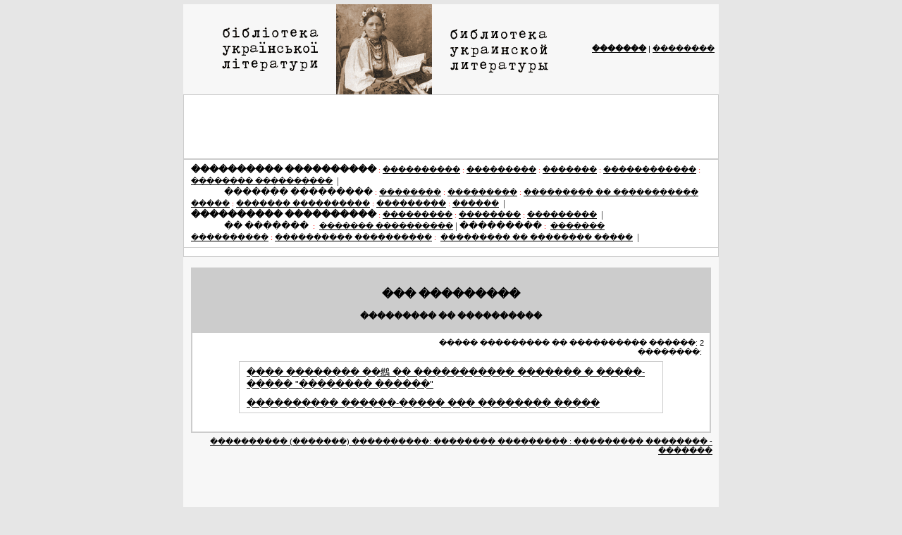

--- FILE ---
content_type: text/html; charset=UTF-8
request_url: https://ua-lib.ru/essay/book.php?id=37
body_size: 2885
content:

<html>
<head>
<meta http-equiv="Content-Type" content="text/html; charset=windows-1251">
<LINK rel='stylesheet' href='../styles/index.css' type='text/css'>
<TITLE>��� ���������, ��������� �� ���������� - �������� ���������, ���������� ����������</TITLE>
<script async src="//pagead2.googlesyndication.com/pagead/js/adsbygoogle.js"></script>
<script>
     (adsbygoogle = window.adsbygoogle || []).push({
          google_ad_client: "ca-pub-2372726887825735",
          enable_page_level_ads: true
     });
</script>
</head>


<body topmargin=5 marginwidth=5>

<NOINDEX>
<!-- bigmir)net TOP 100 GIF 1x1 --><script language="javascript"><!--
bmQ='<img src=http://c.bigmir.net/?s19395&t6'
bmD=document
bmD.cookie="b=b"
if(bmD.cookie)bmQ+='&c1'
//--></script><script language="javascript1.2"><!-- 
bmS=screen;bmQ+='&d'+(bmS.colorDepth?bmS.colorDepth:bmS.pixelDepth)+"&r"+bmS.width;
//--></script><script language="javascript"><!--
bmF = bmD.referrer.slice(7);
((bmI=bmF.indexOf('/'))!=-1)?(bmF=bmF.substring(0,bmI)):(bmI=bmF.length);
if(bmF!=window.location.href.substring(7,7+bmI))bmQ+='&f'+escape(bmD.referrer);
bmD.write(bmQ+" border=0 width=1 height=1>");
//--></script>
</NOINDEX>




<BR>
<table width=760 border=0 cellspacing=0 cellpadding=0 align=center>
<tr><td align=center valign=center class=g0><a href="/"><img src="/logo.gif" width="512" height="128" border="0"></a>
</td><td width="190" align=center class=g0>
<div align="right"><a href="/" title="������� �������� ���������� ���������� ����������"><b>�������</b></a> | <a href="/mail.php" title="����� � ��������������, ���������� ������ ���������">��������</a></div>

</td></tr></table>

<table width=760 border=0 cellspacing=1 cellpadding=0 bgcolor=#CCCCCC align=center>
<tr class=w style='border-top:none;border-left:none'><td align=center>

<script async src="//pagead2.googlesyndication.com/pagead/js/adsbygoogle.js"></script>
<!-- ualib - top728 -->
<ins class="adsbygoogle"
     style="display:inline-block;width:728px;height:90px"
     data-ad-client="ca-pub-2372726887825735"
     data-ad-slot="7154980846"></ins>
<script>
(adsbygoogle = window.adsbygoogle || []).push({});
</script>

</td></tr></table>
<table width=760 border=0 cellspacing=1 cellpadding=0 bgcolor=#CCCCCC align=center>
<tr class=w style='border-top:none;border-left:none'><td align=justify><div align="left">
<font class=dikk><strong>���������� ����������</strong></font>
<font class=hhed> : <a href="/books/">����������</a>
 :  <a href="/bio/">���������</a>
 :  <a href="/krstat/">�������</a>
 :  <a href="/encycl/">������������</a>
 :  <a href="/narod/">�������� ����������</a></font>
<font class=dikk>&nbsp;|</font><br>
<font class=hedd><font class=dikk>������� ���������</font>
<font class=hhed>
 :  <a href="/referats/">��������</a>
 :  <a href="/sochin/">���������</a>
 :  <a href="/sochm/">��������� �� ����������� �����</a>
 :  <a href="/kratko/">������� ����������</a>
 :  <a href="/shpora/">���������</a>
 :  <a href="/pub/">������</a>



</font>
<font class=dikk>&nbsp;|</font></font><br>

<div align="left" class=nopad>
<font class="zldikk" style="margin-left:0px !important;"><strong>���������� ����������</strong></font>
<font class=hhed>
 :  <a href="/essay/">���������</a>
 :  <a href="/referats-zl/">��������</a>
 :  <a href="/shpora-zl/">���������</a>

</font>
<font class=dikk>&nbsp;|</font><br>

<font class="hedd"><font class="dikk">�� �������</font>
<font class="hhed">
&nbsp;:&nbsp;&nbsp;<a href="/kratko.php">������� ����������</a>
<font class="dikk" color="#000000">|</font>
<font class="dikk" color="#000000">���������</font>&nbsp;:&nbsp;
<a href="/sochin-rus/">������� ����������</a>&nbsp;:&nbsp;<a href="/essay-rus/">���������� ����������</a>&nbsp;:&nbsp;
<a href="/soch-rus/">��������� �� �������� �����</a></font>
<font class="dikk">&nbsp;|</font>
</font>

</div></td>
</tr>
<tr class=w>
<td>

<DIV style="margin-top:0px"></DIV>

</td>
</tr>
</table><table width=760 border=0 cellspacing=0 cellpadding=0 align=center>
<tr class=w><td align=justify></td></tr></table>
<table width=760 cellpadding=0 cellspacing=0 border=0 align=center class=g0>
<tr><td valign=top width='100%'>
	<br>
	<center> 	</center>
	<table cellpadding=3 cellspacing=0 width=100%>
	<tr><td>

		<!-- begin of changing page of UKRLIB.com.ua by Evgeny Vasiliev -->

		<table width='738' cellspacing='0' cellpadding='0' border='0' align="center"><tr bgcolor=#CCCCCC><td>
			<table align='center'><tr><td align='center'><br><h2 align=center>��� ���������</h2> <h3 align=center>��������� �� ����������</h3></td></tr></table>
		</td></tr></table>

		<table width='738' cellspacing='2' cellpadding='2' border='0' align="center" bgcolor=#CCCCCC>
		<tr class=w><td align=left>
			<div align="right">����� ��������� �� ���������� ������: 2<br>
				��������:&nbsp;

							</div>
			<table align=center cellspacing='1' cellpadding='0' border='0' bgcolor=#CCCCCC><tr class=w><td>
				<table align=center cellspacing=0 cellpadding=0 border=0 width=600>
				<tr><td align=left><div class=t><a href='printzip.php?id=37&bookid=1'>���� �������� ��䳿 �� ����������� ������� � �����-����� "�������� ������"</a></div></td></tr><tr><td align=left><div class=t><a href='printzip.php?id=37&bookid=0'>���������� ������-����� ��� �������� �����</a></div></td></tr>				</table>
			</td></tr></table>
<br>
	<center>		
</center>			
<br>

		</td>
		</tr></table>
		<div align="right" class=t><a href="index.php"><small>���������� (�������) ����������: �������� ��������� : ��������� �������� - �������</small></a>
		</div>


	</td></tr>
	</table>
</td>
</tr></table>


<!-- end of changing page UKRLIB.com.ua by Evgeny Vasiliev-->

<table width=760 border=0 cellspacing=0 cellpadding=0 align=center>
<tr class=g0>
<td>
<center>
<script async src="//pagead2.googlesyndication.com/pagead/js/adsbygoogle.js"></script>
<!-- ual-336 -->
<ins class="adsbygoogle"
     style="display:inline-block;width:336px;height:280px"
     data-ad-client="ca-pub-2372726887825735"
     data-ad-slot="8356258163"></ins>
<script>
(adsbygoogle = window.adsbygoogle || []).push({});
</script>
</center>
<br>
<DIV style="margin-top:3px;padding-left:5px;">

</DIV>
</td>
</tr>
</table>
<table width=760 border=0 cellspacing=0 cellpadding=0 align=center bgcolor=#CCCCCC>
<tr class=w><td valign="center" align=justify>
<table align=center width=740><tr><td>
<br>
<div class=zero align="justify">
<font class=dikk><strong>���������� ����������</strong></font>
<font class=hhed>
 : <a href="/books/">����������� ����������</a>
 : <a href="/bio/">���������</a>
 : <a href="/krstat/">����������� ������</a>
 : <a href="/pub/">������</a>
 : <a href="/encycl/">������������ ������������</a>
 : <a href="/encycl/techii/">������������ �������</a>
 : <a href="/encycl/slovnyk/">������� ������������������� ��������</a>
 : <a href="/encycl/viraz/">�������� ���������</a>
 : <a href="/narod/">�������� ����������</a></font>
<font class=dikk>|</font>
<font class=dikk>������� ���������</font>
<font class=hhed>
 : <a href="/referats/">��������</a>
 : <a href="/sochin/">���������</a>
 : <a href="/sochm/">��������� �� �����</a> 
 : <a href="/kratko/">������� ���������</a>
 : <a href="/shpora/">���������</a></font>
<font class=dikk>&nbsp;|</font>
<font class=dikk><strong>���������� ����������</strong></font>
<font class=hhed>
 : <a href="/essay/">���������</a>
 : <a href="/referats-zl/">��������</a>
 : <a href="/shpora-zl/">���������</a>
</font>
<font class=dikk>&nbsp;|</font>

<font class="hedd2"><font class="dikk">�� �������</font>
<font class="hhed">
&nbsp;:&nbsp;&nbsp;<a href="/kratko.php">������� ����������</a>
<font class="dikk" color="#000000">|</font>
<font class="dikk" color="#000000">���������</font>&nbsp;:&nbsp;
<a href="/sochin-rus/">������� ����������</a>&nbsp;:&nbsp;<a href="/essay-rus/">���������� ����������</a>&nbsp;:&nbsp;
<a href="/soch-rus/">��������� �� �������� �����</a></font>
<font class="dikk">&nbsp;|</font>
</font>

</div>
</td></tr></table>
</td></tr></table><div style="text-align:center;">
<noindex>
<!-- bigmir)net TOP 100 -->
<a href="http://www.bigmir.net/" target=_blank onClick='img = new Image();img.src="http://www.bigmir.net/?cl=19395";' >
<img src=http://c.bigmir.net/?s19395&t8&l1 width=88 height=31 border=0 alt="bigmir)net TOP 100"></a>
<!-- bigmir)net TOP 100 -->
</noindex>
&nbsp;&nbsp;
<noindex>
<!--LiveInternet counter--><script type="text/javascript"><!--
document.write("<a href='http://www.liveinternet.ru/click' "+
"target=_blank><img src='http://counter.yadro.ru/hit?t14.1;r"+
escape(document.referrer)+((typeof(screen)=="undefined")?"":
";s"+screen.width+"*"+screen.height+"*"+(screen.colorDepth?
screen.colorDepth:screen.pixelDepth))+";u"+escape(document.URL)+
";"+Math.random()+
"' alt='' title='LiveInternet: �������� ����� ���������� �� 24"+
" ����, ����������� �� 24 ���� � �� �������' "+
"border='0' width='88' height='31'><\/a>")
//--></script><!--/LiveInternet-->
</noindex>

<br>�������� ������������� �� 0.000554 ���.</div>
</body></html>

--- FILE ---
content_type: text/html; charset=utf-8
request_url: https://www.google.com/recaptcha/api2/aframe
body_size: 265
content:
<!DOCTYPE HTML><html><head><meta http-equiv="content-type" content="text/html; charset=UTF-8"></head><body><script nonce="Cuxw0tU02i5JV11q_P1isA">/** Anti-fraud and anti-abuse applications only. See google.com/recaptcha */ try{var clients={'sodar':'https://pagead2.googlesyndication.com/pagead/sodar?'};window.addEventListener("message",function(a){try{if(a.source===window.parent){var b=JSON.parse(a.data);var c=clients[b['id']];if(c){var d=document.createElement('img');d.src=c+b['params']+'&rc='+(localStorage.getItem("rc::a")?sessionStorage.getItem("rc::b"):"");window.document.body.appendChild(d);sessionStorage.setItem("rc::e",parseInt(sessionStorage.getItem("rc::e")||0)+1);localStorage.setItem("rc::h",'1769183288280');}}}catch(b){}});window.parent.postMessage("_grecaptcha_ready", "*");}catch(b){}</script></body></html>